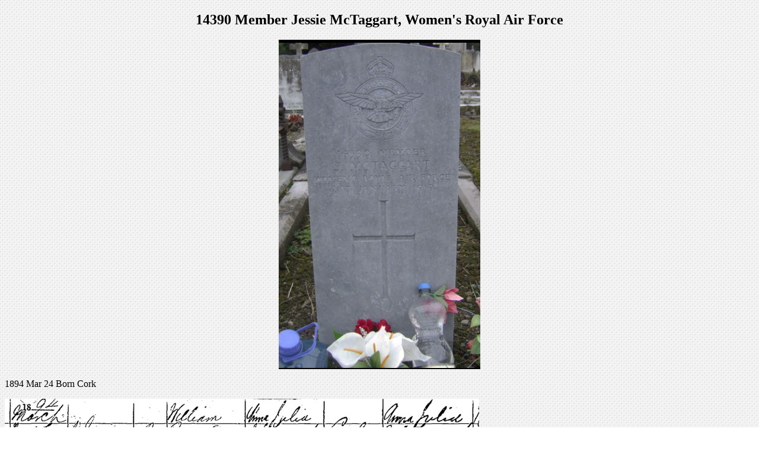

--- FILE ---
content_type: text/html
request_url: http://www.cairogang.com/soldiers-killed/mctaggart-j/j-mctaggart.html
body_size: 804
content:
<!DOCTYPE html PUBLIC "-//W3C//DTD XHTML 1.0 Transitional//EN" "http://www.w3.org/TR/xhtml1/DTD/xhtml1-transitional.dtd">
<html xmlns="http://www.w3.org/1999/xhtml">
<head>
<meta http-equiv="Content-Type" content="text/html; charset=utf-8" />
<title>14390 Jessie McTaggart, Women's Royal Air Force </title>
<style type="text/css">
<!--
body {
	background-image: url(../../white_spotted.gif);
}
-->
</style></head>

<body>
<h2 align="center"> 14390 Member Jessie McTaggart, Women's Royal Air Force</h2>
<p align="center"><img src="grave.jpg" width="340" height="555" /> </p>
<p>1894 Mar 24 Born Cork</p>
<p><img src="birth.jpg" width="800" height="136" /></p>
<p>1901 census at 5 in Rock Hill , Blackrock, Dublin</p>
<p><img src="1901census.jpg" width="1000" height="206" /></p>
<p>1911 census at 56.2  Pembroke Road , Pembroke West, Dublin</p>
<p><img src="1911census.jpg" width="1000" height="77" /></p>
<p>1918 Jul 20 Enlisted in WRAF (service file at 	AIR 80/155/99)</p>
<p>1919 Jan 21 - died of Bright's  disease at Meath Hospital, Dublin aged 24 Served with Royal Air Force HQ in  Ireland. <a href="https://www.cwgc.org/find-war-dead/casualty/899555/mctaggart,-jessie/" target="_blank">CWGC</a> daughter of Mrs. W. R. McTaggart, of 42/45, South King St., Dublin.</p>
<p><img src="death.jpg" width="1000" height="150" /></p>
<p>&nbsp;</p>
<p align="center"><a href="../list-1921.html"><strong>British Soldiers died in Ireland</strong></a></p>
</body>
</html>
